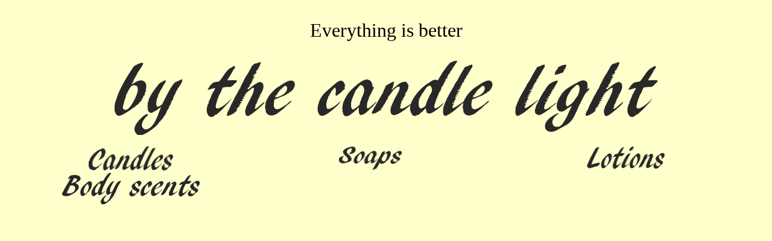

--- FILE ---
content_type: text/html
request_url: http://bythecandlelight.com/lotions.htm
body_size: 644
content:
<!DOCTYPE html PUBLIC "-//W3C//DTD XHTML 1.0 Transitional//EN" "http://www.w3.org/TR/xhtml1/DTD/xhtml1-transitional.dtd">
<html xmlns="http://www.w3.org/1999/xhtml">

<head>
<meta http-equiv="Content-Language" content="en-us" />
<meta http-equiv="Content-Type" content="text/html; charset=utf-8" />
<style type="text/css">
.style1 {
	font-size: xx-large;
	text-align: center;
}
.style2 {
	text-align: center;
}
.style3 {
	border-width: 33px;
	text-align: center;
}
.style4 {
	border-width: 34px;
	text-align: center;
}
.style5 {
	border-width: 0px;
}
</style>
</head>

<body style="background-color: #FFFFCC">

<p class="style1">Everything is better</p>
<p class="style2"><a href="http://www.bythecandlelight.com">
<img src="images/by%20the%20candle%20light.png" width="901" height="123" class="style5" /></a></p>
<table style="width: 100%">
	<tr>
		<td class="style2" style="width: 33%;" valign="top">
		<img src="images/by%20the%20candle%20light-candles.png" width="140" height="40" align="top" /></td>
		<td class="style3" valign="top">
		<img src="images/by%20the%20candle%20light-soaps.png" width="104" height="39" align="top" /></td>
		<td class="style4" valign="top">
		<img src="images/by%20the%20candle%20light-lotions.png" width="129" height="38" align="top" /></td>
	</tr>
	<tr>
		<td class="style2" valign="top">
		<img src="images/by%20the%20candle%20light-Body%20scents.png" width="228" height="52" /></td>
		<td class="style2" valign="top">&nbsp;</td>
		<td class="style2" valign="top">&nbsp;</td>
	</tr>
</table>

</body>

</html>
